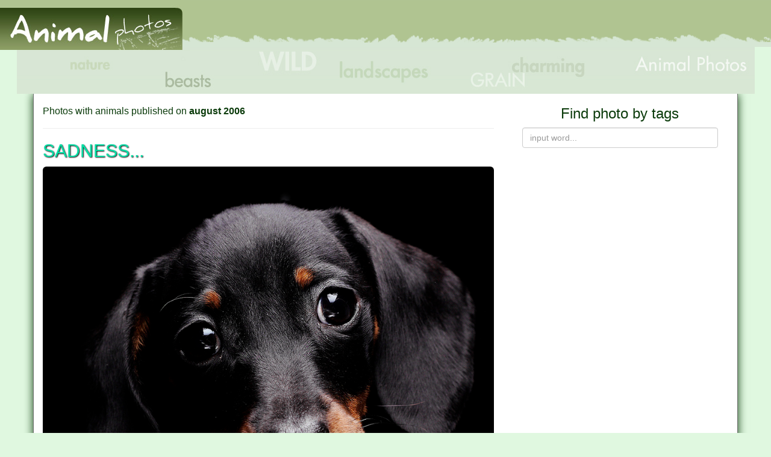

--- FILE ---
content_type: text/html; charset=UTF-8
request_url: http://www.animal-photos.org/repository/2006-08
body_size: 16802
content:
<!DOCTYPE html>
<html lang="en">
<head>
    <meta charset="utf-8">
    <meta http-equiv="X-UA-Compatible" content="IE=edge">
    <title>August 2006 | Animal photos</title>
    <meta name="description" content="Photos with animals published on august 2006">
    <meta name="viewport" content="width=device-width, initial-scale=1.0, user-scalable=no">
    <link rel="icon" type="image/ico" href="http://www.animal-photos.org/public/img/favicon.ico" />
    <link href="http://www.animal-photos.org/public/css/bootstrap.css" rel="stylesheet">
    <link href='http://www.animal-photos.org/public/css/fly_sidemenu.css' rel='stylesheet' type='text/css'>
    <script type='text/javascript' src='http://www.animal-photos.org/public/js/jquery.js'></script>
    <script type='text/javascript' src='http://www.animal-photos.org/public/js/bootstrap.js'></script>
    <script type="text/javascript" src="http://www.animal-photos.org/public/js/jquery.fly_sidemenu.js"></script>
<script async src="//pagead2.googlesyndication.com/pagead/js/adsbygoogle.js"></script>
<script>
  (adsbygoogle = window.adsbygoogle || []).push({
    google_ad_client: "ca-pub-2887394844164824",
    enable_page_level_ads: true
  });
</script>
<style>
.no-js #loader { display: none;  }
.js #loader { display: block; position: absolute; left: 100px; top: 0; }
.se-pre-con {
	position: fixed;
	left: 0px;
	top: 0px;
	width: 100%;
	height: 100%;
	z-index: 9999;
	background: url(http://www.animal-photos.org/public/img/Preloader_3.gif) center no-repeat #fff;
}       
       
#back-top {
position: fixed;
bottom: 0;
z-index: 300;
}
html,body{min-width:300px;background-color: #E0F8E0;}
.container{background-color: #FFF;}
.green{color:#0B3B0B}
.zagolovok{color:#01DFA5;text-shadow: black 1px 1px 2px;text-transform:uppercase;}
a:hover{text-decoration:none;color:grey;}
.nopadding{padding:0;margin:0;}
.keywords{padding:0;}
.keywords li{list-style:none;display:inline;}
.keywords a{border:1px solid #428BCA;padding:20px 5px;margin:3px;line-height:1;background-color:#E0F8E0;box-shadow: 0 1px 4px rgba(0, 0, 0, 0.67);font-weight:bold;}
.keywords a:hover{background-color:#A9F5BC}
#header{background: transparent url("http://www.animal-photos.org//public/img/img_bacground.jpg") no-repeat scroll center bottom;}
.top_line{background: transparent url("http://www.animal-photos.org//public/img/top_line.gif") repeat-x scroll right top;}
.ownbut{padding:10px;background-color:#CEF6EC;margin:10px;color:#0B3B0B;border:1px solid #0B3B0B;box-shadow: 0 1px 4px rgba(0, 0, 0, 0.67)}
a:hover .ownbut{background-color:#81F7F3;}
a:hover .img-thumbnail{opacity:0.8}
.download{border:1px solid green;display:inline;padding:10px;color:green;font-weight:bold;box-shadow: 0 1px 4px rgba(0, 0, 0, 0.67);background-color:#CEF6CE;}
.download:hover {background-color:#A9F5A9;}
.zoom{border:1px solid red;display:inline;padding:10px;color:red;font-weight:bold;box-shadow: 0 1px 4px rgba(0, 0, 0, 0.67);background-color:#F8E0E6;}
.zoom:hover {background-color:#F6CED8;}
#footer {
    line-height: 1.5em;
    color: #AAA;
    text-align:center;
    background: none repeat scroll 0% 0% #0B3B0B;
    padding: 40px 0px 25px;
}
#footer a{
  padding:10px;
  color: #666;
  text-decoration: none;
}
#footer a:hover{
  color: #AAA;
}

.search{
width:99%;
position:absolute;
opacity:1;
max-height:500px;
overflow:hidden;
padding:0;margin:0;
-moz-transition:opacity 1s, max-height 1s, background-color 1s; 
-ms-transition:opacity 3s, max-height 1s, background-color 1s;
transition:opacity 1s, max-height 1s, background-color 1s;
background-color:white;
font-size:16px;
z-index:9999;
}
.search a:hover{background-color:#E0F8E0}

.sticky {
  position: fixed;
  z-index: 101;
}
.stop {
  position: relative;
  z-index: 101;
}
.morecl a{padding:3%;}
.archive{color:#314716;padding:5px;border:1px solid white;}
.archive:hover{border:1px solid #314716;}
</style>    

</head>
<body>
<!--<div class="se-pre-con"></div>-->

<div id='header' style='display:inline-block;width:100%;padding:0;margin:0;height:156px;line-height:1'>
  <div class='top_line'><a href='http://www.animal-photos.org/' title='Animal Photos' class='afadeout'><img src='http://www.animal-photos.org/public/img/logo.jpg' style='margin-left:-35px;'></a>
        <div class='hidden-xs hidden-sm hidden-md' style='display:inline-block;width:728px; height:90px;float:right;margin:2px'>
            <script type="text/javascript">
    google_ad_client = "ca-pub-2887394844164824";
    google_ad_slot = "6927951198";
    google_ad_width = 728;
    google_ad_height = 90;
google_color_border = "FFFFFF";
google_color_bg = "FFFFFF";
google_color_link = "141823";
google_color_text = "314716";
google_color_url = "314716";    
</script>

<script type="text/javascript"
src="//pagead2.googlesyndication.com/pagead/show_ads.js">
</script>
</div>
  </div>
</div>
<div id="back-top" style='float:right;padding:10px 0;right:0;display:none;'>
          <a href='#header' style='float:right' class='a text-center'><div style='padding:10px;color:#FF4000;font-weight:bold;'><span class='glyphicon glyphicon-chevron-up' aria-hidden='true' ></span><br>Lift me up</div></a>
</div>
    
<div class='container' style='border-left:1px solid #6E6E6E;border-right:1px solid #6E6E6E;box-shadow: 0 1px 14px #0B3B0B;'>   
<div class='row'>

  <div id='mainpanel' class='col-xs-12 col-sm-8 col-md-8 col-lg-8'>
    <div class='green' style='font-size:20px'>
    <h1 style='font-size:16px;' class='green'>Photos with animals published on <b>august 2006</b></h1>    </div><hr>
<script type="text/javascript">
<!--
var _acic={dataProvider:10};(function(){var e=document.createElement("script");e.type="text/javascript";e.async=true;e.src="https://www.acint.net/aci.js";var t=document.getElementsByTagName("script")[0];t.parentNode.insertBefore(e,t)})()
//-->
</script><a href='http://www.animal-photos.org/photo/8.html' title='Sadness...' class='afadeout'><h2 class='zagolovok'>Sadness...</h2></a><a href='http://www.animal-photos.org/photo/8.html' title='Sadness...' class='afadeout'><img src='http://www.animal-photos.org/_photo/1580280.jpg' class='img-rounded img-responsive' style='width: 100%;' title='Sadness...' alt='Sadness...'></a><br><hr><a href='http://www.animal-photos.org/photo/52.html' title='They're coming' class='afadeout'><h2 class='zagolovok'>They're coming</h2></a><a href='http://www.animal-photos.org/photo/52.html' title='They're coming' class='afadeout'><img src='http://www.animal-photos.org/_photo/1578956.jpg' class='img-rounded img-responsive' style='width: 100%;' title='They're coming' alt='They're coming'></a><br><hr><div class='row'>
  <div class='hidden-xs hidden-sm hidden-md col-lg-8'>
    <center><script type="text/javascript">
    google_ad_client = "ca-pub-2887394844164824";
    google_ad_slot = "6927951198";
    google_ad_width = 728;
    google_ad_height = 90;
google_color_border = "FFFFFF";
google_color_bg = "FFFFFF";
google_color_link = "141823";
google_color_text = "314716";
google_color_url = "314716";    
</script>

<script type="text/javascript"
src="//pagead2.googlesyndication.com/pagead/show_ads.js">
</script>
</center>
  </div>
  <div class='hidden-xs col-sm-12 col-md-12 hidden-lg nopadding'>
    <center><center>
<script async src="//pagead2.googlesyndication.com/pagead/js/adsbygoogle.js"></script>
<!-- 336x280 -->
<ins class="adsbygoogle"
     style="display:inline-block;width:336px;height:280px"
     data-ad-client="ca-pub-2887394844164824"
     data-ad-slot="2078949194"
data-color-border = "E0E0E0"
data-color-bg = "FFFFFF"
data-color-link = "8CBE29"
data-color-text = "474747"
data-color-url = "8CBE29"         ></ins>
<script>
(adsbygoogle = window.adsbygoogle || []).push({});
</script>
</center>
</center>
  </div>
  <div class='col-xs-12 hidden-sm hidden-md hidden-lg nopadding'>
    <center><center>
<script async src="//pagead2.googlesyndication.com/pagead/js/adsbygoogle.js"></script>
<ins class="adsbygoogle"
     style="display:inline-block;width:300px;height:250px"
     data-ad-client="ca-pub-2887394844164824"
     data-ad-slot="1579421595"
data-color-border = "E0E0E0"
data-color-bg = "FFFFFF"
data-color-link = "8CBE29"
data-color-text = "474747"
data-color-url = "8CBE29"     ></ins>
<script>
(adsbygoogle = window.adsbygoogle || []).push({});
</script></center>

</center>
  </div>  
</div><a href='http://www.animal-photos.org/photo/128.html' title='Stare' class='afadeout'><h2 class='zagolovok'>Stare</h2></a><a href='http://www.animal-photos.org/photo/128.html' title='Stare' class='afadeout'><img src='http://www.animal-photos.org/_photo/1595637.jpg' class='img-rounded img-responsive' style='width: 100%;' title='Stare' alt='Stare'></a><br><hr><a href='http://www.animal-photos.org/photo/1972.html' title='Kitten sentiments' class='afadeout'><h2 class='zagolovok'>Kitten sentiments</h2></a><a href='http://www.animal-photos.org/photo/1972.html' title='Kitten sentiments' class='afadeout'><img src='http://www.animal-photos.org/_photo/1567792.jpg' class='img-rounded img-responsive' style='width: 100%;' title='Kitten sentiments' alt='Kitten sentiments'></a><br><hr><div class='row'>
  <div class='hidden-xs hidden-sm hidden-md col-lg-8'>
    <center><script type="text/javascript">
    google_ad_client = "ca-pub-2887394844164824";
    google_ad_slot = "6927951198";
    google_ad_width = 728;
    google_ad_height = 90;
google_color_border = "FFFFFF";
google_color_bg = "FFFFFF";
google_color_link = "141823";
google_color_text = "314716";
google_color_url = "314716";    
</script>

<script type="text/javascript"
src="//pagead2.googlesyndication.com/pagead/show_ads.js">
</script>
</center>
  </div>
  <div class='hidden-xs col-sm-12 col-md-12 hidden-lg nopadding'>
    <center><center>
<script async src="//pagead2.googlesyndication.com/pagead/js/adsbygoogle.js"></script>
<!-- 336x280 -->
<ins class="adsbygoogle"
     style="display:inline-block;width:336px;height:280px"
     data-ad-client="ca-pub-2887394844164824"
     data-ad-slot="2078949194"
data-color-border = "E0E0E0"
data-color-bg = "FFFFFF"
data-color-link = "8CBE29"
data-color-text = "474747"
data-color-url = "8CBE29"         ></ins>
<script>
(adsbygoogle = window.adsbygoogle || []).push({});
</script>
</center>
</center>
  </div>
  <div class='col-xs-12 hidden-sm hidden-md hidden-lg nopadding'>
    <center><center>
<script async src="//pagead2.googlesyndication.com/pagead/js/adsbygoogle.js"></script>
<ins class="adsbygoogle"
     style="display:inline-block;width:300px;height:250px"
     data-ad-client="ca-pub-2887394844164824"
     data-ad-slot="1579421595"
data-color-border = "E0E0E0"
data-color-bg = "FFFFFF"
data-color-link = "8CBE29"
data-color-text = "474747"
data-color-url = "8CBE29"     ></ins>
<script>
(adsbygoogle = window.adsbygoogle || []).push({});
</script></center>

</center>
  </div>  
</div><a href='http://www.animal-photos.org/photo/1180.html' title='Forgive me please' class='afadeout'><h2 class='zagolovok'>Forgive me please</h2></a><a href='http://www.animal-photos.org/photo/1180.html' title='Forgive me please' class='afadeout'><img src='http://www.animal-photos.org/_photo/1567266.jpg' class='img-rounded img-responsive' style='width: 100%;' title='Forgive me please' alt='Forgive me please'></a><br><hr><a href='http://www.animal-photos.org/photo/1509.html' title='Cows of the Caribbean' class='afadeout'><h2 class='zagolovok'>Cows of the Caribbean</h2></a><a href='http://www.animal-photos.org/photo/1509.html' title='Cows of the Caribbean' class='afadeout'><img src='http://www.animal-photos.org/_photo/1579741.jpg' class='img-rounded img-responsive' style='width: 100%;' title='Cows of the Caribbean' alt='Cows of the Caribbean'></a><br><hr>  <a href='http://www.animal-photos.org/repository/' class='col-xs-12 col-sm-12 col-md-12 col-lg-12 afadeout'><div class='ownbut text-center'>Back to archive</div></a>
    </div><!--mainpanel-->
    <div class='hidden-xs col-sm-4 col-md-4 col-lg-4 nopadding text-center green' >
  <h3>Find photo by tags</h3>
  <div class='row nopadding'>
    <div class='col-sm-1 col-md-1 col-lg-1 nopadding'></div>
    <div class='col-sm-10 col-md-10 col-lg-10 nopadding'>
      <form class="form-search" role="form">
      <input type="text" placeholder="input word..." onkeyup="showResult(this.value)" class="input-medium search-query form-control" >
      </form> 
    </div>
    <div class='col-sm-1 col-md-1 col-lg-1 nopadding'></div>  
  </div>
  
  <div class='row nopadding' >
    <div class='col-sm-1 col-md-2 col-lg-2 nopadding'></div>
    <div id="livesearch" class='col-sm-10 col-md-8 col-lg-8 nopadding'></div>
    <div class='col-sm-1 col-md-2 col-lg-2 nopadding' ></div>
  </div>
<br>
      <!--<p>Other photo theme</p><h3>Outdoor photos</h3><h3>Portrait photos</h3><h3>Glamour pictures</h3><h3>City images</h3>-->


      <div  class='hidden-sm col-md-4 col-lg-4'>
              <p id='adsmove-md'><script async src="//pagead2.googlesyndication.com/pagead/js/adsbygoogle.js"></script>
<ins class="adsbygoogle"
     style="display:inline-block;width:300px;height:600px"
     data-ad-client="ca-pub-2887394844164824"
     data-ad-slot="6890925195"
data-color-border = "889A60"
data-color-bg = "FFFFFF"
data-color-link = "141823"
data-color-text = "7B2E00"
data-color-url = "7B2E00"     
     ></ins>
<script>
(adsbygoogle = window.adsbygoogle || []).push({});
</script></p>
      </div>

      <div  class='col-sm-4 hidden-md hidden-lg'>
              <p id='adsmove-sm'><script type="text/javascript">
    google_ad_client = "ca-pub-2887394844164824";
    google_ad_slot = "2497751595";
    google_ad_width = 160;
    google_ad_height = 600;
google_color_border = "FFFFFF";
google_color_bg = "FFFFFF";
google_color_link = "141823";
google_color_text = "314716";
google_color_url = "314716";    
</script>
<script type="text/javascript"
src="//pagead2.googlesyndication.com/pagead/show_ads.js">
</script></p>
      </div>
    <div class='col-sm-4'>
      <!-- Matched_Photo -->
    </div> 
  </div>
   <div class='col-xs-12 hidden-sm hidden-md hidden-lg nopadding'>
      <center><center>
<script async src="//pagead2.googlesyndication.com/pagead/js/adsbygoogle.js"></script>
<ins class="adsbygoogle"
     style="display:inline-block;width:300px;height:250px"
     data-ad-client="ca-pub-2887394844164824"
     data-ad-slot="1579421595"
data-color-border = "E0E0E0"
data-color-bg = "FFFFFF"
data-color-link = "8CBE29"
data-color-text = "474747"
data-color-url = "8CBE29"     ></ins>
<script>
(adsbygoogle = window.adsbygoogle || []).push({});
</script></center>

</center>
  </div>
<script>
function showResult(str) {
  if (str.length==0) {
    document.getElementById("livesearch").innerHTML="";
    //document.getElementById("livesearch").style.border="0px";
    return;
  }
  if (window.XMLHttpRequest) {
    // code for IE7+, Firefox, Chrome, Opera, Safari
    xmlhttp=new XMLHttpRequest();
  } else {  // code for IE6, IE5
    xmlhttp=new ActiveXObject("Microsoft.XMLHTTP");
  }
  xmlhttp.onreadystatechange=function() {
    if (xmlhttp.readyState==4 && xmlhttp.status==200) {
      document.getElementById("livesearch").innerHTML=xmlhttp.responseText;
    }
  }
  xmlhttp.open("GET","http://www.animal-photos.org/search/"+str,true);
  xmlhttp.send();
}
</script></div>
</div><!--container-->
<div id="footer">
    <p><b>Lovely Animal Photos with names and <a href='http://www.animal-photos.org/more/' title='More photos' class='afadeout'>other kind of photos</a></b></p>
    <p><a href='http://www.animal-photos.org/' title='Animal Photos' class='afadeout'>Animal-Photos.org</a>| <a href='http://www.animal-photos.org/repository/' title='archive of animal photos' class='afadeout'>Archive 2006 - 2026</a></p></div>    
    
    
	<script type='text/javascript' src='http://www.animal-photos.org/public/js/jquery.scrollTo.js'></script>
	<script type='text/javascript' src='http://www.animal-photos.org/public/js/user.js'></script>

<div style='display:none'><!--LiveInternet counter--><script type="text/javascript"><!--
document.write("<img src='//counter.yadro.ru/hit?t52.6;r"+
escape(document.referrer)+((typeof(screen)=="undefined")?"":
";s"+screen.width+"*"+screen.height+"*"+(screen.colorDepth?
screen.colorDepth:screen.pixelDepth))+";u"+escape(document.URL)+
";"+Math.random()+"' alt='' border='0' width='88' height='31'>")
//--></script></div>

<script>
  (function(i,s,o,g,r,a,m){i['GoogleAnalyticsObject']=r;i[r]=i[r]||function(){
  (i[r].q=i[r].q||[]).push(arguments)},i[r].l=1*new Date();a=s.createElement(o),
  m=s.getElementsByTagName(o)[0];a.async=1;a.src=g;m.parentNode.insertBefore(a,m)
  })(window,document,'script','//www.google-analytics.com/analytics.js','ga');

  ga('create', 'UA-56745584-4', 'auto');
  ga('send', 'pageview');

</script>
</body>
</html>

--- FILE ---
content_type: text/html; charset=utf-8
request_url: https://www.google.com/recaptcha/api2/aframe
body_size: 266
content:
<!DOCTYPE HTML><html><head><meta http-equiv="content-type" content="text/html; charset=UTF-8"></head><body><script nonce="8sRL1DXc74A_8c3rBdiI5A">/** Anti-fraud and anti-abuse applications only. See google.com/recaptcha */ try{var clients={'sodar':'https://pagead2.googlesyndication.com/pagead/sodar?'};window.addEventListener("message",function(a){try{if(a.source===window.parent){var b=JSON.parse(a.data);var c=clients[b['id']];if(c){var d=document.createElement('img');d.src=c+b['params']+'&rc='+(localStorage.getItem("rc::a")?sessionStorage.getItem("rc::b"):"");window.document.body.appendChild(d);sessionStorage.setItem("rc::e",parseInt(sessionStorage.getItem("rc::e")||0)+1);localStorage.setItem("rc::h",'1768821842683');}}}catch(b){}});window.parent.postMessage("_grecaptcha_ready", "*");}catch(b){}</script></body></html>

--- FILE ---
content_type: text/css
request_url: http://www.animal-photos.org/public/css/fly_sidemenu.css
body_size: 9414
content:
body.fsm-body {
  background: #daccc5; /* Old browsers */
  background: -moz-radial-gradient(center, ellipse cover,  #daccc5 0%, #a6a6a6 100%); /* FF3.6+ */
  background: -webkit-gradient(radial, center center, 0px, center center, 100%, color-stop(0%,#daccc5), color-stop(100%,#a6a6a6)); /* Chrome,Safari4+ */
  background: -webkit-radial-gradient(center, ellipse cover,  #daccc5 0%,#a6a6a6 100%); /* Chrome10+,Safari5.1+ */
  background: -o-radial-gradient(center, ellipse cover,  #daccc5 0%,#a6a6a6 100%); /* Opera 12+ */
  background: -ms-radial-gradient(center, ellipse cover,  #daccc5 0%,#a6a6a6 100%); /* IE10+ */
  background: radial-gradient(ellipse at center,  #daccc5 0%,#a6a6a6 100%); /* W3C */
  filter: progid:DXImageTransform.Microsoft.gradient( startColorstr='#daccc5', endColorstr='#a6a6a6',GradientType=1 ); /* IE6-9 fallback on horizontal gradient */
  
}

.fsm-sidebar {
  position: absolute;
  top: 0;
  left: 0;
  z-index: 100;
  width: 80%;
  height: 100%;
  color: #333;
  
  -webkit-transition: all 0.5s ease-in-out;
  -moz-transition: all 0.5s;
  -o-transition: all 0.5s;
  transition: all 0.5s ease-in-out; 
}

.fsm-sidebar.fsm-left {
  -webkit-transform: translate3d(-100%, 0, 0);
  -moz-transform: translate3d(-100%, 0, 0);
  -o-transform: translate3d(-100%, 0, 0);
  transform: translate3d(-100%, 0, 0);
} 

.fsm-sidebar.fsm-right {
  -webkit-transform: translate3d(125%, 0, 0);
  -moz-transform: translate3d(125%, 0, 0);
  -o-transform: translate3d(125%, 0, 0);
  transform: translate3d(125%, 0, 0);
}

.fsm-sidebar.fsm-top {
  width: 100%;
  height: 80%;
  -webkit-transform: translate3d(0, -100%, 0);
  -moz-transform: translate3d(0, -100%, 0);
  -o-transform: translate3d(0, -100%, 0);
  transform: translate3d(0, -100%, 0);
}

.fsm-sidebar.fsm-bottom {
  position: fixed;
  width: 100%;
  height: 80%;
  -webkit-transform: translate3d(0, 125%, 0);
  -moz-transform: translate3d(0, 125%, 0);
  -o-transform: translate3d(0, 125%, 0);
  transform: translate3d(0, 125%, 0);
}
.fsm-sidebar.fsm-top .fsm-list, .fsm-sidebar.fsm-bottom .fsm-list {
  text-align: center;
  overflow: hidden;
}

.fsm-sidebar.fsm-top .fsm-list .fsm-item, .fsm-sidebar.fsm-bottom .fsm-list .fsm-item{
  display: inline-block;
  font-size: 33px;
}

.fsm-button {
  right: -50px;
  position: absolute;
  padding: 10px;
  display: block;
  color: #FFF;
  width: 50px;
  height: 50px;
  font-size: 24px;
  font-weight: bold;
  float: left;
  box-sizing: border-box;
  -webkit-box-sizing: border-box;
  -moz-box-sizing: border-box;
}

.fsm-button.fsm-right {
  left: -50px;
  right: auto;
}
.fsm-button.fsm-top {
  left: 0;
  bottom: -50px;
  right: auto;
}

.fsm-button.fsm-bottom {
  left: 0;
  top: -50px;
  bottom: auto;
  right: auto;
}

.fsm-container {
  -webkit-transition: all 1s ease-in-out;
  -moz-transition: all 1s ease-in-out;
  -o-transition: all 1s ease-in-out;
  transition: all 1s ease-in-out;
  float: left;
  width: 100%;
  -webkit-transform: perspective( 1000 );
  -moz-transform: perspective( 1000 );
  -o-transform: perspective( 1000 );
  transform: perspective( 1000 );
   background: #fff;
}

.open .fsm-container {
  -webkit-transform-origin: 0 50%;
  -moz-transform-origin: 0 50%;
  -o-transform-origin: 0 50%;
  transform-origin: 0 50%;
  -webkit-transform: perspective( 600px ) rotateY(-30deg) scale(0.5);
  -moz-transform: perspective( 600px ) rotateY(-30deg) scale(0.5);
  -o-transform: perspective( 600px ) rotateY(-30deg) scale(0.5);
  transform: perspective( 600px ) rotateY(-30deg) scale(0.5);
  -webkit-box-reflect: below 0px -webkit-gradient(linear, left top, left bottom, from(transparent), color-stop(70%, transparent), to(rgba(255,255,255,0.5)));
}

.open .fsm-container.fsm-right {
  -webkit-transform-origin: 100% 50%;
  -moz-transform-origin: 100% 50%;
  -o-transform-origin: 100% 50%;
  transform-origin: 100% 50%;
  -webkit-transform: perspective( 600px ) rotateY(30deg) scale(0.5);
  -moz-transform: perspective( 600px ) rotateY(30deg) scale(0.5);
  -o-transform: perspective( 600px ) rotateY(30deg) scale(0.5);
  transform: perspective( 600px ) rotateY(30deg) scale(0.5);
}

.open .fsm-container.fsm-top {
  -webkit-transform-origin: 50% 0;
  -moz-transform-origin: 50% 0;
  -o-transform-origin: 50% 0;
  transform-origin: 50% 0;
  -webkit-transform: perspective( 600px ) rotateX(-30deg) scale(0.5);
  -moz-transform: perspective( 600px ) rotateX(-30deg) scale(0.5);
  -o-transform: perspective( 600px ) rotateX(-30deg) scale(0.5);
  transform: perspective( 600px ) rotateX(-30deg) scale(0.5);
}


.open .fsm-container.fsm-bottom {
  -webkit-transform-origin: 50% 100%;
  -moz-transform-origin: 50% 100%;
  -o-transform-origin: 50% 100%;
  transform-origin: 50% 100%;
  -webkit-transform: perspective( 600px ) rotateX(-30deg) scale(0.5);
  -moz-transform: perspective( 600px ) rotateX(-30deg) scale(0.5);
  -o-transform: perspective( 600px ) rotateX(-30deg) scale(0.5);
  transform: perspective( 600px ) rotateX(-30deg) scale(0.5);
}


.fsm-wrapper {
  -webkit-transition: all 1s ease-in-out;
  -moz-transition: all 1s ease-in-out;
  -o-transition: all 1s ease-in-out;
  transition: all 1s ease-in-out;
  float: left;
  width: 100%;
}

.fsm-wrapper.open {
  -webkit-transform: translate3d(80%, 0, 0);
  -moz-transform: translate3d(80%, 0, 0);
  -o-transform: translate3d(80%, 0, 0);
  transform: translate3d(80%, 0, 0);
}

.fsm-wrapper.open.fsm-right {
  -webkit-transform: translate3d(-80%, 0, 0);
  -moz-transform: translate3d(-80%, 0, 0);
  -o-transform: translate3d(-80%, 0, 0);
  transform: translate3d(-80%, 0, 0);
}

.fsm-wrapper.open.fsm-top {
  -webkit-transform: translate3d(0, 80%, 0);
  -moz-transform: translate3d(0, 80%, 0);
  -o-transform: translate3d(0, 80%, 0);
  transform: translate3d(0, 80%, 0);
}

.fsm-wrapper.open.fsm-bottom {
  -webkit-transform: translate3d(0, -80%, 0);
  -moz-transform: translate3d(0, -80%, 0);
  -o-transform: translate3d(0, -80%, 0);
  transform: translate3d(0, -80%, 0);
}

.fsm-list {
  list-style: none;
  text-align: left;
  margin:0;
  padding: 0;
}

.fsm-list > .fsm-item {
  color: #FFF;
  font-size: 45px;
  line-height: 100%;
  font-weight: 100;
}

.fsm-right .fsm-list > .fsm-item a{
  text-align: right;
}

.fsm-list > .fsm-item a{
  color: #757575;
  text-decoration: none;
  display: block;
  padding: 30px 50px;
  -webkit-transition: all 0.5s ease-in-out;
  -moz-transition: all 0.5s ease-in-out;
  -o-transition: all 0.5s ease-in-out;
  transition: all 0.5s ease-in-out;
  box-sizing: border-box;
  -webkit-box-sizing: border-box;
  -moz-box-sizing: border-box;
}

.fsm-list > .fsm-item a:hover{
  padding-left: 60px;
  text-decoration: none;
}

.fsm-right .fsm-list > .fsm-item a:hover{
  padding-right: 60px;
}

.open .fsm-bottom .fsm-list {
  width: 100%;
  position: absolute;
  bottom: 0;
}

@-webkit-keyframes flyInLeft {
  0% {
    opacity: 0;
    -webkit-transform: translateX(-20px);
    transform: translateX(-20px);
  }

  100% {
    opacity: 1;
    -webkit-transform: translateX(0);
    transform: translateX(0);
  }
}

@keyframes flyInLeft {
  0% {
    opacity: 0;
    -webkit-transform: translateX(-20px);
    -ms-transform: translateX(-20px);
    transform: translateX(-20px);
  }

  100% {
    opacity: 1;
    -webkit-transform: translateX(0);
    -ms-transform: translateX(0);
    transform: translateX(0);
  }
}

@-webkit-keyframes flyInRight {
  0% {
    opacity: 0;
    -webkit-transform: translateX(20px);
    transform: translateX(20px);
  }

  100% {
    opacity: 1;
    -webkit-transform: translateX(0);
    transform: translateX(0);
  }
}

@keyframes flyInRight {
  0% {
    opacity: 0;
    -webkit-transform: translateX(20px);
    -ms-transform: translateX(20px);
    transform: translateX(20px);
  }

  100% {
    opacity: 1;
    -webkit-transform: translateX(0);
    -ms-transform: translateX(0);
    transform: translateX(0);
  }
}

.flyInRight {
  -webkit-animation-name: flyInRight;
  animation-name: flyInRight;
}


.animate {
  -webkit-animation-duration: 1s;
    animation-duration: 1s;
    -webkit-animation-fill-mode: both;
    animation-fill-mode: both;
}

.flyInLeft {
  -webkit-animation-name: flyInLeft;
  animation-name: flyInLeft;
}

@-webkit-keyframes flyInTop {
  0% {
    opacity: 0;
    -webkit-transform: translateY(20px);
    transform: translateY(20px);
  }

  100% {
    opacity: 1;
    -webkit-transform: translateY(0);
    transform: translateY(0);
  }
}

@keyframes flyInTop {
  0% {
    opacity: 0;
    -webkit-transform: translateY(20px);
    -ms-transform: translateY(20px);
    transform: translateY(20px);
  }

  100% {
    opacity: 1;
    -webkit-transform: translateY(0);
    -ms-transform: translateY(0);
    transform: translateY(0);
  }
}

.flyInTop {
  -webkit-animation-name: flyInTop;
  animation-name: flyInTop;
}

@-webkit-keyframes flyInBottom {
  0% {
    opacity: 0;
    -webkit-transform: translateY(-20px);
    transform: translateY(-20px);
  }

  100% {
    opacity: 1;
    -webkit-transform: translateY(0);
    transform: translateY(0);
  }
}

@keyframes flyInBottom {
  0% {
    opacity: 0;
    -webkit-transform: translateY(-20px);
    -ms-transform: translateY(-20px);
    transform: translateY(-20px);
  }

  100% {
    opacity: 1;
    -webkit-transform: translateY(0);
    -ms-transform: translateY(0);
    transform: translateY(0);
  }
}

.flyInBottom {
  -webkit-animation-name: flyInBottom;
  animation-name: flyInBottom;
}

--- FILE ---
content_type: text/plain
request_url: https://www.google-analytics.com/j/collect?v=1&_v=j102&a=316866124&t=pageview&_s=1&dl=http%3A%2F%2Fwww.animal-photos.org%2Frepository%2F2006-08&ul=en-us%40posix&dt=August%202006%20%7C%20Animal%20photos&sr=1280x720&vp=1280x720&_u=IEBAAEABAAAAACAAI~&jid=1925098162&gjid=2064910134&cid=85422675.1768821842&tid=UA-56745584-4&_gid=838308834.1768821842&_r=1&_slc=1&z=2087739551
body_size: -286
content:
2,cG-KTYRK88K33

--- FILE ---
content_type: text/javascript
request_url: http://www.animal-photos.org/public/js/user.js
body_size: 4770
content:
//loading
	$(window).load(function() {
		$(".se-pre-con").fadeOut("slow");
	});

//slow scroll	  
  $(document).ready(function(){
    
    $('.a').click(function(){
        var idscroll = $(this).attr('href');
        //$.scrollTo(idscroll, 1000);
        $.scrollTo(idscroll, 1000, {'axis':'y'});
        return false;
    });
    
  });
    jQuery(function(f){
        var element = f('#back-top');
        f(window).scroll(function(){
        element['fade'+ (f(this).scrollTop() > 600 ? 'In': 'Out')](500);           
    });
});

	

//img src & realsrc
function getCoords(elem) {
    // (1)
    var box = elem.getBoundingClientRect();
    
    var body = document.body;
    var docEl = document.documentElement;
    
    // (2)
    var scrollTop = window.pageYOffset || docEl.scrollTop || body.scrollTop;
    var scrollLeft = window.pageXOffset || docEl.scrollLeft || body.scrollLeft;
    
    // (3)
    var clientTop = docEl.clientTop || body.clientTop || 0;
    var clientLeft = docEl.clientLeft || body.clientLeft || 0;
    
    // (4)
    var top  = box.top +  scrollTop - clientTop;
    var left = box.left + scrollLeft - clientLeft;
    
    // (5)
    return { top: Math.round(top), left: Math.round(left) };
}

function isVisible(elem) {

	var coords = getCoords(elem);
	var windowTop = window.pageYOffset || document.documentElement.scrollTop;
	var windowBottom = windowTop + document.documentElement.clientHeight;

	coords.bottom = coords.top + elem.offsetHeight;

	// ������� ������� elem � �������� ��������� ��� ������ ������� ������
	var topVisible = coords.top > windowTop && coords.top < windowBottom;
	var bottomVisible = coords.bottom < windowBottom && coords.bottom > windowTop;

	return topVisible || bottomVisible;
}

function showVisible() {

	var imgs = document.getElementsByTagName('img');
	for(var i=0; i<imgs.length; i++) {

		var img = imgs[i];

		var realsrc = img.getAttribute('realsrc');
		if (!realsrc) continue;

		if (isVisible(img)) {
			img.src = realsrc;
			img.setAttribute('realsrc', '');
		}
	}
}
window.onscroll = showVisible;
showVisible();

//div scroll
/*(function(){
//var a = document.querySelector('#aside1')
if(document.documentElement.clientWidth>970) var a = document.querySelector('#adsmove-md');
else if(document.documentElement.clientWidth>750) var a = document.querySelector('#adsmove-sm');

var b = null, P = 0;  
window.addEventListener('scroll', Ascroll, false);
document.body.addEventListener('scroll', Ascroll, false);
function Ascroll() {
  if (b == null) {
    var Sa = getComputedStyle(a, ''), s = '';
    for (var i = 0; i < Sa.length; i++) {
      if (Sa[i].indexOf('box-sizing') == 0 || Sa[i].indexOf('overflow') == 0 || Sa[i].indexOf('width') == 0 || Sa[i].indexOf('padding') == 0 || Sa[i].indexOf('border') == 0 || Sa[i].indexOf('outline') == 0 || Sa[i].indexOf('box-shadow') == 0 || Sa[i].indexOf('background') == 0) {
        s += Sa[i] + ': ' +Sa.getPropertyValue(Sa[i]) + '; '
      }
    }
    a.innerHTML = '<div style="'+s+'">'+a.innerHTML+'</div>';
    b = a.children[0];
    a.style.height = b.getBoundingClientRect().height + 'px';
    a.style.padding = '0';
    a.style.border = '0';
  }
  var Ra = a.getBoundingClientRect(),
      R = Math.round(Ra.top + b.getBoundingClientRect().height - document.querySelector('#footer').getBoundingClientRect().top + 15); 
  if ((Ra.top - P) <= 0) {
    if ((Ra.top - P) <= R) {
      b.className = 'stop';
      b.style.top = - R +'px';
    } else {
      b.className = 'sticky';
      b.style.top = P + 'px';
    }
  } else {
    b.className = '';
    b.style.top = '';
  }
}
})()*/


var okno = document.documentElement.clientHeight;
var page = document.documentElement.scrollHeight;

function offsetPosition(e) {
  var offsetTop = 0;
  do {offsetTop  += e.offsetTop;} while (e = e.offsetParent);
  return offsetTop;
}
if(document.documentElement.clientWidth>970) var aside = document.querySelector('#adsmove-md');
else if(document.documentElement.clientWidth>750) var aside = document.querySelector('#adsmove-sm');
    OP = offsetPosition(aside);
    
window.onscroll = function() { 
  showVisible();
 if (page>okno+600){
  
  if (window.pageYOffset > document.documentElement.scrollHeight - okno) {
    aside.className = 'stop';
    aside.style.top = (document.documentElement.scrollHeight - okno- OP) + 'px';
  } else {
    aside.style.top = '0';
     if (OP < window.pageYOffset) { 
        if (aside.className != 'sticky') {aside.className = 'sticky'; aside.innerHTML = aside.innerHTML;  }
      }
     else aside.className = '';
  }
 } 
}
var elements = document.querySelectorAll("a.afadeout");
for(var i = 0, len = elements.length; i < len; i++) {
    elements[i].onclick = reload;
}

function reload(){
        $("body").fadeOut(500);
}
